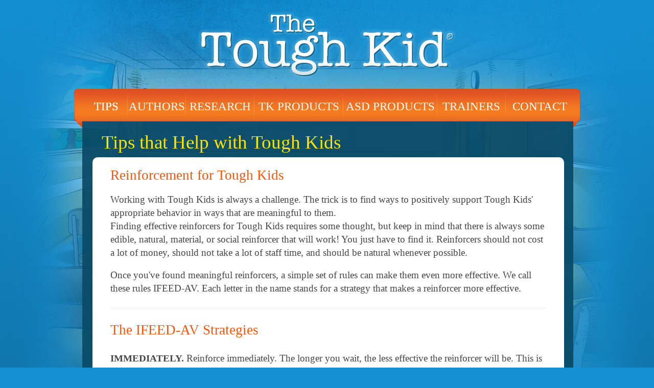

--- FILE ---
content_type: text/html
request_url: http://toughkid.com/tips.html?PHPSESSID=6e2c106ba7c974bdf4e604fca0ea5430
body_size: 3266
content:
<!doctype html>
<html><!-- InstanceBegin template="/Templates/nav.dwt" codeOutsideHTMLIsLocked="false" -->
<head>
<!-- Google tag (gtag.js) -->
<script async src="https://www.googletagmanager.com/gtag/js?id=G-14LGRL1YPR"></script>
<script>
  window.dataLayer = window.dataLayer || [];
  function gtag(){dataLayer.push(arguments);}
  gtag('js', new Date());

  gtag('config', 'G-14LGRL1YPR');
</script>
    
<meta http-equiv="content-type" content="text/html;charset=ISO-8859-1" />
<meta name="description" content="Learn more about The Tough Kid Series, a library of books and resources to help educators and parents succeed with those kids who display the most challenging behaviors. What do you do when a kid looks you straight in the eye and absolutely refuses to comply with your request? Maybe he calls you names, or throws a tantrum, or becomes withdrawn. The Tough Kid Series is a comprehensive library of practical, research-based strategies that help you deal with a range of behavioral issues. "  />

<meta name="keywords" content="tough kid, the tough kid, behavior management, classroom management, william jenson, bill jenson, ginger rhode, pacific northwest publishing, safe & civil schools" />

<link rel="icon" href="images/icon.gif" type="image/gif" />







<!-- InstanceBeginEditable name="doctitle" -->
<title>The Tough Kid Website</title>
<!-- InstanceEndEditable -->
<link href="css/styles.css" rel="stylesheet" type="text/css" media="screen">
<link href="css/navbar.css" rel="stylesheet" type="text/css">
<script>var __adobewebfontsappname__="dreamweaver"</script><script src="http://use.edgefonts.net/kaffeesatz:n1,n3:default;arvo:n4,i4:default;inconsolata:n5:default;abel:n4:default;lekton:n4:default;m-1m:n4:default;antic-slab:n4:default;noticia-text:n4,n7:default.js" type="text/javascript"></script>
<!-- InstanceBeginEditable name="head" -->
<!-- InstanceEndEditable -->
</head>

<body>
<div id="wrapper">
  <div id ="logo"><a href="index.html"><img src="images/logo-header.png" width="510" height="136" alt=""/></a></div>
  <div id="navbar">
    <div class="spacer"> </div>
    <a href="tips.html" class="tips">TIPS</a>
    <div class="spacer"> </div>
    <a href="authors.html" class="authors">AUTHORS</a>
    <div class="spacer"> </div>
    <a href="research.html" class="research">RESEARCH</a>
    <div class="spacer"> </div>
    <a href="tk-products.html" class="products">TK PRODUCTS</a>
    <div class="spacer"> </div>
    <a href="asd-products.html" class="asd">ASD PRODUCTS</a>
    <div class="spacer"> </div>
    <a href="trainers.html" class="research">TRAINERS</a>
    <div class="spacer"> </div>
    <a href="contact.php" class="research">CONTACT</a></div>
  <!-- InstanceBeginEditable name="body" -->
  <div id="main">
    <span class="heading">Tips that Help with Tough Kids</span>
    <div class="main-text-container">
      
      <span class="sub-heading">Reinforcement for Tough Kids </span>
      <p class="body-paragaph-dark">Working with Tough Kids is always a challenge. The trick is to find ways to positively support Tough Kids' appropriate behavior in ways that are meaningful to them.      <br>
      Finding effective reinforcers for Tough Kids requires some thought, but keep in mind that there is always some edible, natural, material, or social reinforcer that will work! You just have to find it. Reinforcers should not cost a lot of money, should not take a lot of staff time, and should be natural whenever possible.        </p>
      <span class="body-paragaph-dark">      Once you've found meaningful reinforcers, a simple set of rules can make them even more effective. We call these rules IFEED-AV. Each letter in the name stands for a strategy that makes a reinforcer more effective.</span><br>
      
      
      <div class="line-break"> </div>
      <p class="sub-heading">
      The IFEED-AV Strategies</p>
      <span class="body-paragaph-dark"><strong>IMMEDIATELY.</strong> Reinforce immediately. The longer you wait, the less effective the reinforcer will be. This is particularly true with younger students and students with severe disabilities. </span>
      <p class="body-paragaph-dark"><strong>FREQUENTLY.</strong> Reinforce frequently. It is important to frequently reinforce when a student is learning a new behavior or skill. If reinforcers are not delivered frequently enough, the student may not produce enough of a new behavior for it to become well established.</p>
      <span class="body-paragaph-dark"><strong>ENTHUSIASM. </strong>Be enthusiastic. It is easy to simply hand a reinforcer to a student. It takes more effort to pair it with an enthusiastic comment. Modulation in the voice and excitement with a congratulatory air conveys that the student has done something important. This may seem artificial at first. However, with practice, enthusiasm makes the difference between a drab, uninteresting delivery and one that indicates something important has taken place.<br>
      </span>
      <p><span class="body-paragaph-dark"><strong>EYE CONTACT.</strong> Make eye contact. It is important to look the student in the eyes when giving a reinforcer, even if the student is not looking at you. Like enthusiasm, eye contact suggests that a student is special and has your undivided attention. Over time, eye contact may become reinforcing in and of itself. </span>
      <p class="body-paragaph-dark"><strong>DESCRIBE</strong> the behavior. The younger the student or the more severely disabled, the more important it is to specifically describe the behavior you are reinforcing. We often assume that students know what they did right to earn a reinforcement. However, this is often not the case. The student may not know why reinforcement is being delivered or may think it is being delivered for some behavior other than you intend. Even if the student does know what behavior is being reinforced, describing it is important for two key reasons:</p>
      <ul class="body-paragaph-dark">
        <li>Describing the behavior highlights and emphasizes it.<br>
          <li>If the behavior has several steps, describing it helps to review the specific expectations for the student.</li>
      </ul>
          <p class="body-paragaph-dark"><strong>ANTICIPATION.</strong> Create excitement for earning the reinforcer. Anticipation can motivate students to do their very best. The more hype the you use, the more excited students become to earn the reinforcer. Presenting the potential reinforcer in a mysterious way helps build anticipation.</p>
      
      <p class="body-paragaph-dark"><strong>VARIETY.</strong> Just like adults, students, particularly Tough Kids, get tired of the same things. A certain reinforcer may be highly desired, but after repeated exposure, it loses its effectiveness. It is easy to get caught up in giving students the same old reinforcers time and time again. However, variety is the spice of life. Generally, when teachers are asked why they do not vary their reinforcers, they indicate that the ones they use have worked very well. We have found it is necessary to change reinforcers frequently to keep reinforcement effective.</p>
      <p class="body-paragaph-dark"><em>--Excerpt from </em>The Tough Kid Book</p>
    </div>
  </div>
  <!-- InstanceEndEditable -->
  <div id= "bottom-link-container">
    
    
    <span class="bottom-links"><a href="tips.html" class="bottom-links">TIPS</a></span> 
    
    <span class="bottom-links"><a href="authors.html" class="bottom-links">AUTHORS</a></span>  
    
    
    <span class="bottom-links"><a href="research.html" class="bottom-links">RESEARCH</a></span>
    
    <span class="bottom-links"><a href="tk-products.html" class="bottom-links">TK PRODUCTS</a></span>
    
    <span class="bottom-links"><a href="asd-products.html" class="bottom-links">ASD PRODUCTS</a></span>
    <span class="bottom-links"><a href="trainers.html" class="bottom-links">TK TRAINERS </a></span><br>


<p class="copyright-text"> <br>
  ©2018 Jenson, Rhode, and Reavis. All rights reserved. <br>
  <a href="https://www.ancorapublishing.com" class="copyright-text">Ancora Publishing </a>• 1-866-542-1490 • 21 West 6th Avenue, Eugene, OR 97401 | <a href="https://www.ancorapublishing.com" class="copyright-text">ancorapublishing.com</a> or 866-542-1490 </p>

</div>

</div>
	
	

</body>


<!-- InstanceEnd --></html>


--- FILE ---
content_type: text/css
request_url: http://toughkid.com/css/styles.css
body_size: 1966
content:
@charset "UTF-8";
@import url("text-styles.css");
/* CSS Document */


body {
	background-color: #1491d3;
	background-repeat: repeat;
	background-image: -webkit-linear-gradient(270deg,rgba(20,145,211,1.00) 0%,rgba(11,81,118,1.00) 100%);
	margin: 0px;
	background-image: linear-gradient(180deg,rgba(20,145,211,1.00) 0%,rgba(11,81,118,1.00) 100%);
}

#wrapper {
	margin-left: auto;
	margin-right: auto;
	width: 100%;
	height: 100%;
	background-image: url(../images/TK-bg.png);
	background-size: 100%;
	padding-top: 20px;
	background-repeat: no-repeat;
}
#logo   {
	margin-left: auto;
	margin-right: auto;
	width: 510px;
	position: relative;
}
#main {
	width: 921px;
	background-color: hsla(198,84%,22%,0.93);
	z-index: 5;
	margin-left: auto;
	margin-right: auto;
	position: relative;
	padding-top: 20px;
	padding-right: 20px;
	padding-bottom: 20px;
	padding-left: 20px;
	-webkit-box-shadow: 0px 0px;
	box-shadow: 0px 0px;
	left: 1px;
}
#navbar  {
	width: 993px;
	height: 77px;
	background-repeat: no-repeat;
	margin-left: auto;
	margin-right: auto;
	opacity: 1;
	z-index: 999;
	position: relative;
	top: 13px;
	background-image: url(../images/navbar-bg.png);
	text-decoration: none;
}



#video-section {
	background-color: hsla(0,0%,100%,1.00);
	background-image: url(../images/line-pattern-2.png);
	border-bottom-left-radius: 10px;
	border-bottom-right-radius: 10px;
	height: 760px;
	margin-left: 0px;
	padding-left: 0px;
	width: 100%;
}
.spacer   {
	display: block;
	background-image: url(../images/spacer.png);
	width: 7px;
	height: 64px;
	background-repeat: no-repeat;
	float: left;
	position: relative;
	left: -2px;
}
#vid-container   {
	text-align: center;
	background-color: #0C2F3D;
	opacity: 1;
	z-index: 999;
}
#vid-col {
	width: 283px;
	height: 330px;
	background-image: -webkit-linear-gradient(270deg,rgba(5,42,58,1.00) 0%,rgba(9,74,101,1.00) 100%);
	background-image: linear-gradient(180deg,rgba(5,42,58,1.00) 0%,rgba(9,74,101,1.00) 100%);
	border-radius: 15px;
	margin-bottom: 15px;
	display: block;
	float: left;
	margin-left: 20px;
	margin-top: 20px;
	clear: none;
	position: relative;
}



#vid-col-what-is-tk {
	width: 283px;
	height: 330px;
	border-radius: 15px;
	margin-bottom: 15px;
	display: block;
	float: left;
	margin-left: 16px;
	margin-top: 20px;
	clear: none;
	position: relative;
	background-image: url("../images/home/TK_book-website.png");
}
#right-int-column {
	width: 175px;
	height: auto;
	border-radius: 15px;
	margin-bottom: 15px;
	display: block;
	margin-left: 30px;
	margin-top: 20px;
	clear: none;
	position: relative;
	float: right;
	background-color: #ECECEC;
	padding: 15px;
}


#vid-col-superheroes {
	width: 283px;
	height: 330px;
	border-radius: 15px;
	margin-bottom: 15px;
	float: left;
	margin-left: 20px;
	margin-top: 20px;
	clear: none;
	position: relative;
	background-image: url(../images/home/superheroes.png);
}

#vid-col-authors {
	width: 283px;
	height: 330px;
	border-radius: 15px;
	margin-bottom: 15px;
	float: left;
	margin-left: 20px;
	margin-top: 20px;
	clear: none;
	position: relative;
	background-image: url(../images/home/fbaat.png);
}

#vid-col-tapp {
	width: 283px;
	height: 330px;
	border-radius: 15px;
	margin-bottom: 15px;
	float: left;
	margin-left: 20px;
	margin-top: 20px;
	clear: none;
	position: relative;
	background-image: url(../images/home/tapp.png);
}


#vid-col-bully-blockers {
	width: 283px;
	height: 330px;
	border-radius: 15px;
	margin-bottom: 15px;
	float: left;
	margin-left: 20px;
	margin-top: 20px;
	clear: none;
	position: relative;
	background-image: url(../images/home/bully-blocker-shorts.png);
}



#bottom-link-container {
	width: 850px;
	margin-left: auto;
	margin-right: auto;
	margin-top: 19px;
	padding-left: 20px;
	padding-right: 20px;
	text-align: center;
}

/*Preview button*/


a.preview:link {
	margin-left: auto;
	margin-right: auto;
	font-family: Gotham, "Helvetica Neue", Helvetica, Arial, sans-serif;
	font-size: 11pt;
	color: #FFFFFF;
	text-decoration: none;
	display: block;
	text-align: center;
	border: 1px solid #FFFFFF;
	width: 150px;
	padding: 10px;
	margin-top: 10px;
	background-color: rgba(255,255,255,0.22);
}

a.preview:active {
	font-family: Gotham, "Helvetica Neue", Helvetica, Arial, sans-serif;
	font-size: 11pt;
	color: #FFFFFF;
	text-decoration: none;
	display: block;
	text-align: center;
	border: 1px solid #FFFFFF;
	width: 150px;
	padding: 10px;
	background-color: rgba(255,255,255,0.22);
}


a.preview:hover {
	font-family: Gotham, "Helvetica Neue", Helvetica, Arial, sans-serif;
	font-size: 11pt;
	color: #FFFFFF;
	text-decoration: none;
	display: block;
	text-align: center;
	border: 1px solid #E25325;
	width: 150px;
	padding: 10px;
	background-color: #E25325;
}

a.preview:visited {
	font-family: Gotham, "Helvetica Neue", Helvetica, Arial, sans-serif;
	font-size: 11pt;
	color: #FFFFFF;
	text-decoration: none;
	display: block;
	text-align: center;
	/* [disabled]border: 1px solid #FFFFFF; */
	width: 150px;
	padding: 10px;
}



a.newsletter:link {
	margin-left: auto;
	margin-right: auto;
	font-family: Gotham, "Helvetica Neue", Helvetica, Arial, sans-serif;
	font-size: 11pt;
	color: #FFFFFF;
	text-decoration: none;
	display: block;
	text-align: center;
	border-style: solid;
	width: 200px;
	padding-top: 16px;
	padding-right: 10px;
	padding-left: 10px;
	padding-bottom: 10px;
	margin-top: 10px;
	background-color: #E25325;
	border-radius: 5px;
	border-width: thin;
	height: 50px;
}

a.newsletter:active {
	font-family: Gotham, "Helvetica Neue", Helvetica, Arial, sans-serif;
	font-size: 11pt;
	color: #FFFFFF;
	text-decoration: none;
	display: block;
	text-align: center;
	width: 200px;
	padding-top: 16px;
	padding-right: 10px;
	padding-left: 10px;
	padding-bottom: 10px;
	background-color: #E25325;
	border-radius: 5px;
	border-width: thin;
	height: 28px;
}


a.newsletter:hover {
	font-family: Gotham, "Helvetica Neue", Helvetica, Arial, sans-serif;
	font-size: 11pt;
	color: #FFFFFF;
	text-decoration: none;
	display: block;
	text-align: center;
	width: 200px;
	padding-top: 16px;
	padding-right: 10px;
	padding-left: 10px;
	padding-bottom: 10px;
	background-color: #0C678C;
	border-radius: 5px;
	border-width: thin;
	height: 28px;
}

a.newsletter:visited {
	font-family: Gotham, "Helvetica Neue", Helvetica, Arial, sans-serif;
	font-size: 11pt;
	color: #FFFFFF;
	text-decoration: none;
	display: block;
	text-align: center;
	width: 200px;
	padding-top: 16px;
	padding-right: 10px;
	padding-left: 10px;
	padding-bottom: 10px;
	border-radius: 5px;
	border-width: thin;
	border-style: solid;
	height: 28px;
}




/*Learn More button*/


a.learn:link {
	margin-left: auto;
	margin-right: auto;
	font-family: Gotham, "Helvetica Neue", Helvetica, Arial, sans-serif;
	font-size: 9pt;
	color: #FFFFFF;
	text-decoration: none;
	display: block;
	text-align: center;
	width: 100px;
	padding: 10px;
	margin-top: 10px;
	background-color: #FF5405;
}

a.learn:active {
	font-family: Gotham, "Helvetica Neue", Helvetica, Arial, sans-serif;
	font-size: 9pt;
	color: #FFFFFF;
	text-decoration: none;
	display: block;
	text-align: center;
	width: 100px;
	padding: 10px;
	background-color: #FF5405;
}


a.learn:hover {
	font-family: Gotham, "Helvetica Neue", Helvetica, Arial, sans-serif;
	font-size: 9pt;
	color: #FFFFFF;
	text-decoration: none;
	display: block;
	text-align: center;
	width: 100px;
	padding: 10px;
	background-color: #953313;
}

a.learn:visited {
	font-family: Gotham, "Helvetica Neue", Helvetica, Arial, sans-serif;
	font-size: 9pt;
	color: #FFFFFF;
	text-decoration: none;
	display: block;
	text-align: center;
	width: 100px;
	padding: 10px;
	background-color: #FF5405;
}


.button-container-home {
	position: relative;
	bottom: -14px;
}

.bottom-links {
	font-family: abel;
	font-style: normal;
	font-weight: 400;
	color: rgba(255,255,255,1.00);
	font-size: medium;
	display: block;
	float: left;
	/* [disabled]margin-right: 10px; */
	text-align: center;
	margin-left: 23px;
	position: relative;
}
.copyright-text {
	color: rgba(255,255,255,1.00);
	font-family: Gotham, "Helvetica Neue", Helvetica, Arial, sans-serif;
	font-style: normal;
	font-weight: normal;
	font-size: 9pt;
	line-height: 13pt;
}
.main-text-container {
	background-color: hsla(0,0%,100%,1.00);
	border-radius: 10px;
	height: auto;
	margin-left: 0px;
	padding-top: 20px;
	padding-right: 35px;
	padding-left: 35px;
	padding-bottom: 30px;
	width: 853px;
	position: relative;
	float: none;
	text-align: left;
}
.image-box-author-small {
	float: left;
	/* [disabled]background-color: #C7C7C7; */
	/* [disabled]border: 1px solid #6C6969; */
	position: relative;
	margin-right: 21px;
	top: 7px;
	margin-bottom: 10px;
}



.image-box-product-small {
	width: 355px;
	height: 168px;
	display: block;
	margin-top: 10px;
	margin-right: 10px;
	margin-left: 10px;
	margin-bottom: 10px;
	float: left;
	background-color: #ECECEC;
	/* [disabled]border: 1px solid #6C6969; */
	padding-left: 25px;
	padding-right: 25px;
	border-radius: 8px;
	padding-top: 25px;
	padding-bottom: 5px;
	position: relative;
}
.image-box-trainer-small {
	width: 130px;
	height: 175px;
	display: block;
	margin-top: 10px;
	margin-right: 10px;
	margin-left: 10px;
	margin-bottom: 10px;
	float: left;
	background-color: #ECECEC;
	/* [disabled]border: 1px solid #6C6969; */
	padding-left: 10px;
	padding-right: 10px;
	border-radius: 8px;
	padding-top: 10px;
	position: relative;
	text-align: center;
}
.divider {
	border-top: thin dotted #EF7838;
	margin-top: 30px;
}

.top {
	background-color: #FF1D05;
	width: 95px;
	height: 12px;
	color: #FFFFFF;
	text-align: center;
	float: right;
	padding-bottom: 16px;
	padding-top: 5px;
	font-family: abel;
	font-style: normal;
	font-weight: 400;
	border-radius: 5px;
	font-size: small;
	position: relative;
	margin-left: 16px;
	display: block;
}

a.body-paragaph-small:active {
	color: #FF5405;
	font-style: normal;
	font-weight: 400;
	font-size: 12pt;
	font-family: noticia-text;
	display: block;
	background-color: #F1E7CF;
	padding-left: 10px;
}

a.body-paragaph-small:visited {
	color: #FF5405;
	font-style: normal;
	font-weight: 400;
	font-size: 12pt;
	font-family: noticia-text;
	display: block;
	background-color: #F1E7CF;
	padding-left: 10px;
}





a.body-paragaph-small:hover {
	color: #ffffff;
	font-style: normal;
	font-weight: 400;
	font-size: 16pt;
	font-family: noticia-text;
	display: block;
	background-color: #000000;
	padding-left: 10px;
}
a.body-paragaph-small:link {
	color: #FF5405;
	font-style: normal;
	font-weight: 400;
	font-size: 12pt;
	font-family: noticia-text;
	display: block;
	background-color: #F1E7CF;
	padding-left: 10px;
}

.product-container-float {
	float: right;
	display: block;
	position: relative;
}
.product-container-float-right {
	float: right;
	display: block;
	position: relative;
	margin-bottom: 40px;
	margin-left: 25px;
}
.author-container {
margin-left: auto;
	margin-right: auto;
	width: 110px;
	height: 151px;
	margin-bottom: 10px;
	position: relative;
	
}
.line-break {
	width: 100%;
	height: 15px;
	border-bottom: 1px solid #ECECEC;
	margin-top: 10px;
	margin-bottom: 10px;
}

#product-descrip-col {
	width: 545px;
	margin-right: 15px;
}

#product-details-col {
	width: 227px;
	display: block;
	float: right;
	background-color: #ECECEC;
	padding-left: 25px;
	padding-right: 25px;
	border-radius: 8px;
	padding-top: 25px;
	padding-bottom: 5px;
	position: relative;
	
}
	
	
	
#contentbox {
	margin-left: auto;
	margin-right: auto;
	position: relative;
	width: 820px;
	padding-left: 20px;
	padding-right: 20px;
	padding-top: 20px;
	padding-bottom: 36px;
	background-image: -webkit-linear-gradient(270deg,rgba(255,255,255,1.00) 0%,rgba(223,237,243,1.00) 100%);
	background-image: linear-gradient(180deg,rgba(255,255,255,1.00) 0%,rgba(223,237,243,1.00) 100%);
	border-bottom-left-radius: 10px;
	border-bottom-right-radius: 10px;
}


--- FILE ---
content_type: text/css
request_url: http://toughkid.com/css/navbar.css
body_size: 601
content:
@charset "UTF-8";
.navbar-links {
	display: block;
	color: hsla(0,0%,100%,1.00);
	font-size: 16pt;
	font-style: normal;
	font-weight: 400;
	font-family: abel;
	width: 150px;
	padding-top: 30px;
	text-align: center;
	margin-left: 17px;
	float: left;
	padding-bottom: 0px;
	height: 42px;
	top: -7px;
	position: relative;
}


/*TIPS button*/


a.tips:link {
	display: block;
	color: hsla(0,0%,100%,1.00);
	font-size: 23px;
	font-style: normal;
	font-weight: 400;
	font-family: abel;
	width: 80px;
	padding-top: 30px;
	text-align: center;
	margin-left: 17px;
	float: left;
	padding-bottom: 0px;
	height: 42px;
	top: -7px;
	position: relative;
	text-decoration: none;
	text-shadow: 0px 0 0;
}

a.tips:visited {
	display: block;
	color: hsla(0,0%,100%,1.00);
	font-size: 23px;
	font-style: normal;
	font-weight: 400;
	font-family: abel;
	width: 80px;
	padding-top: 30px;
	text-align: center;
	margin-left: 17px;
	float: left;
	padding-bottom: 0px;
	height: 42px;
	top: -7px;
	position: relative;
	text-decoration: none;
	text-shadow: 0px 0 0;
}

a.tips:active {
	display: block;
	color: hsla(0,0%,100%,1.00);
	font-size: 23px;
	font-style: normal;
	font-weight: 400;
	font-family: abel;
	width: 80px;
	padding-top: 30px;
	text-align: center;
	margin-left: 17px;
	float: left;
	padding-bottom: 0px;
	height: 42px;
	top: -7px;
	position: relative;
	text-decoration: none;
}


a.tips:hover {
	display: block;
	color: #f9ce04;
	font-size: 23px;
	font-style: normal;
	font-weight: 400;
	font-family: abel;
	width: 80px;
	padding-top: 30px;
	text-align: center;
	margin-left: 17px;
	float: left;
	padding-bottom: 0px;
	height: 42px;
	top: -7px;
	position: relative;
	background-color: hsla(198,84%,22%,0.93);
	text-decoration: none;

}


/*AUTHORS button*/



a.authors:link {
	display: block;
	color: #ffffff;
	font-size: 23px;
	font-style: normal;
	font-weight: 400;
	font-family: abel;
	width: 110px;
	margin-left: -3px;
	padding-top: 30px;
	text-align: center;
	float: left;
	padding-bottom: 0px;
	height: 42px;
	top: -7px;
	position: relative;
	text-decoration: none;
}



a.authors:visited {
	display: block;
	color: #ffffff;
	font-size: 23px;
	font-style: normal;
	font-weight: 400;
	font-family: abel;
	width: 110px;
	margin-left: -3px;

	padding-top: 30px;
	text-align: center;
	float: left;
	padding-bottom: 0px;
	height: 42px;
	top: -7px;
	position: relative;
	text-decoration: none;
}

a.authors:active {
	display: block;
	color: #ffffff;
	font-size: 23px;
	font-style: normal;
	font-weight: 400;
	font-family: abel;
	width: 110px;
	margin-left: -3px;

	padding-top: 30px;
	text-align: center;
	float: left;
	padding-bottom: 0px;
	height: 42px;
	top: -7px;
	position: relative;
	text-decoration: none;
}


a.authors:hover {
	display: block;
	color: #f9ce04;
	font-size: 23px;
	font-style: normal;
	font-weight: 400;
	font-family: abel;
	width: 110px;
	margin-left: -3px;
	padding-top: 30px;
	text-align: center;
	float: left;
	padding-bottom: 0px;
	height: 42px;
	top: -7px;
	position: relative;
	background-color: hsla(198,84%,22%,0.93);
	text-decoration: none;
}


/*RESEARCH button*/



a.research:link {
	display: block;
	color: #ffffff;
	font-size: 23px;
	font-style: normal;
	font-weight: 400;
	font-family: abel;
	width: 130px;
	margin-left: -3px;

	padding-top: 30px;
	text-align: center;
	float: left;
	padding-bottom: 0px;
	height: 42px;
	top: -7px;
	position: relative;
	text-decoration: none;
}

a.research:visited {
	display: block;
	color: #ffffff;
	font-size: 23px;
	font-style: normal;
	font-weight: 400;
	font-family: abel;
	width: 130px;
	margin-left: -3px;

	padding-top: 30px;
	text-align: center;
	float: left;
	padding-bottom: 0px;
	height: 42px;
	top: -7px;
	position: relative;
	text-decoration: none;
}


a.research:active {
	display: block;
	color: #ffffff;
	font-size: 23px;
	font-style: normal;
	font-weight: 400;
	font-family: abel;
	width: 130px;
	margin-left: -3px;

	padding-top: 30px;
	text-align: center;
	float: left;
	padding-bottom: 0px;
	height: 42px;
	top: -7px;
	position: relative;
	text-decoration: none;
}


a.research:hover {
	display: block;
	color: #f9ce04;
	font-size: 23px;
	font-style: normal;
	font-weight: 400;
	font-family: abel;
	width: 130px;
	margin-left: -3px;

	padding-top: 30px;
	text-align: center;
	float: left;
	padding-bottom: 0px;
	height: 42px;
	top: -7px;
	position: relative;
	background-color: hsla(198,84%,22%,0.93);
	text-decoration: none;
}


/*TK Products button*/



a.products:link {
	display: block;
	color: #ffffff;
	font-size: 23px;
	font-style: normal;
	font-weight: 400;
	font-family: abel;
	width: 170px;
	margin-left: -3px;
	padding-top: 30px;
	text-align: center;
	float: left;
	padding-bottom: 0px;
	height: 42px;
	top: -7px;
	position: relative;
	text-decoration: none;
}

a.products:visited {
	display: block;
	color: #ffffff;
	font-size: 23px;
	font-style: normal;
	font-weight: 400;
	font-family: abel;
	width: 170px;
	margin-left: -3px;
	padding-top: 30px;
	text-align: center;
	float: left;
	padding-bottom: 0px;
	height: 42px;
	top: -7px;
	position: relative;
	text-decoration: none;
}


a.products:active {
	display: block;
	color: #ffffff;
	font-size: 23px;
	font-style: normal;
	font-weight: 400;
	font-family: abel;
	width: 170px;
	margin-left: -3px;

	padding-top: 30px;
	text-align: center;
	float: left;
	padding-bottom: 0px;
	height: 42px;
	top: -7px;
	position: relative;
	text-decoration: none;
}


a.products:hover {
	display: block;
	color: #f9ce04;
	font-size: 23px;
	font-style: normal;
	font-weight: 400;
	font-family: abel;
	width: 170px;
	margin-left: -3px;
	padding-top: 30px;
	text-align: center;
	float: left;
	padding-bottom: 0px;
	height: 42px;
	top: -7px;
	position: relative;
	background-color: hsla(198,84%,22%,0.93);
	text-decoration: none;
}




/*ASD Products button*/



a.asd:link {
	display: block;
	color: #ffffff;
	font-size: 23px;
	font-style: normal;
	font-weight: 400;
	font-family: abel;
	width: 180px;
	margin-left: -3px;
	padding-top: 30px;
	text-align: center;
	float: left;
	padding-bottom: 0px;
	height: 42px;
	top: -7px;
	position: relative;
	text-decoration: none;
}

a.asd:visited {
	display: block;
	color: #ffffff;
	font-size: 23px;
	font-style: normal;
	font-weight: 400;
	font-family: abel;
	width: 180px;
	margin-left: -3px;
	padding-top: 30px;
	text-align: center;
	float: left;
	padding-bottom: 0px;
	height: 42px;
	top: -7px;
	position: relative;
	text-decoration: none;
}


a.asd:active {
	display: block;
	color: #ffffff;
	font-size: 23px;
	font-style: normal;
	font-weight: 400;
	font-family: abel;
	width: 180px;
	margin-left: -3px;

	padding-top: 30px;
	text-align: center;
	float: left;
	padding-bottom: 0px;
	height: 42px;
	top: -7px;
	position: relative;
	text-decoration: none;
}


a.asd:hover {
	display: block;
	color: #f9ce04;
	font-size: 23px;
	font-style: normal;
	font-weight: 400;
	font-family: abel;
	width: 180px;
	margin-left: -3px;

	padding-top: 30px;
	text-align: center;
	float: left;
	padding-bottom: 0px;
	height: 42px;
	top: -7px;
	position: relative;
	background-color: hsla(198,84%,22%,0.93);
	text-decoration: none;
}

--- FILE ---
content_type: text/css
request_url: http://toughkid.com/css/text-styles.css
body_size: 623
content:
@charset "UTF-8";

::selection {
	background-color: rgba(1,187,193,1.00); /* Safari */
	}
::-moz-selection {
	background: rgba(1,187,193,1.00); /* Firefox */
}
.body-paragaph-white {
	color: hsla(0,0%,100%,1.00);
	font-style: normal;
	font-weight: 200;
	font-family: noticia-text;
	font-size: 14pt;
	line-height: 20pt;
}

.body-paragaph-dark {
	color: hsla(0,0%,27%,1.00);
	font-style: normal;
	font-weight: 400;
	font-size: 14pt;
	line-height: 20pt;
	font-family: noticia-text;
}
.product-details {
	color: #0B516F;
	font-style: normal;
	font-weight: 400;
	font-size: 12pt;
	font-family: noticia-text;
}
.body-paragaph-dark-small {
	color: hsla(0,0%,27%,1.00);
	font-style: normal;
	font-weight: 400;
	font-size: 10pt;
	font-family: noticia-text;
}
.book-title-small {
	color: #FF5405;
	font-style: normal;
	font-weight: 400;
	font-size: 14pt;
	font-family: noticia-text;
	line-height: 17px;
}
.look-inside {
	color: #0082AB;
	font-style: normal;
	font-weight: 400;
	font-size: 12pt;
	font-family: noticia-text;
	line-height: 17px;
}
.author-name {
	color: #FF5405;
	font-style: normal;
	font-weight: 400;
	font-size: 10pt;
	font-family: noticia-text;
	line-height: 17px;
}

.heading {
	color: hsla(54,100%,50%,1.00);
	font-size: 28pt;
	font-style: normal;
	font-weight: 400;
	font-family: arvo;
	margin-bottom: 8px;
	padding-left: 18px;
	display: block;
}
.error-text {
	color: hsla(0,79%,39%,1.00);
	font-size: 16pt;
	font-style: italic;
	font-weight: 400;
	font-family: arvo;
	margin-bottom: 8px;
	padding-left: 18px;
}

.sub-heading {
	color: #FF5405;
	font-size: 20pt;
	font-style: normal;
	font-weight: 400;
	font-family: arvo;
}
.sub-heading-blue {
	color: #1491D3;
	font-size: 25pt;
	font-style: normal;
	font-weight: 400;
	font-family: arvo;
}

.heading-white-vid-box {
	color: #ffffff;
	font-size: 23pt;
	font-style: normal;
	font-weight: 400;
	font-family: arvo;
	text-shadow: 3px 3px #4F4F4F;
	line-height: 25pt;
	margin-bottom: 23px;
}


.vid-box-body-paragraph {
	text-align: center;
	font-family: Gotham, "Helvetica Neue", Helvetica, Arial, sans-serif;
	font-size: 10pt;
	color: #FFFFFF;
	padding-left: 12px;
	padding-right: 12px;
}
